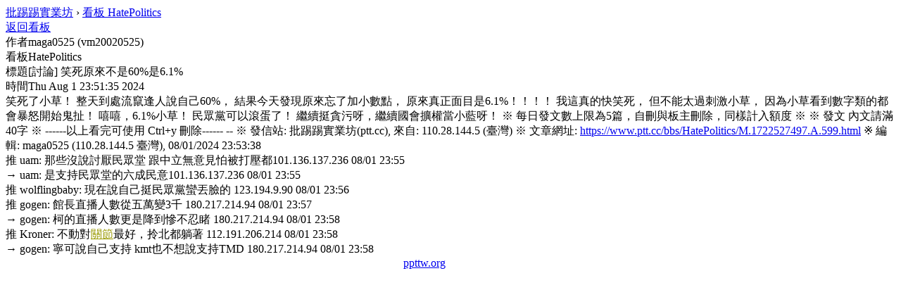

--- FILE ---
content_type: text/html;charset=utf-8
request_url: https://ptt-opinion.tw/bbs/HatePolitics/M.1722527497.A.599.html
body_size: 2173
content:
<!DOCTYPE html><html><head>
		<meta charset="utf-8">
		

<meta name="viewport" content="width=device-width, initial-scale=1">

<title>[討論] 笑死原來不是60%是6.1% - 看板 HatePolitics - 批踢踢實業坊</title>
<meta name="robots" content="all">
<meta name="keywords" content="Ptt BBS 批踢踢">
<meta name="description" content="笑死了小草！
整天到處流竄逢人說自己60%，
結果今天發現原來忘了加小數點，
原來真正面目是6.1%！！！！
我這真的快笑死，
">
<meta property="og:site_name" content="Ptt 批踢踢實業坊">
<meta property="og:title" content="[討論] 笑死原來不是60%是6.1%">
<meta property="og:description" content="笑死了小草！
整天到處流竄逢人說自己60%，
結果今天發現原來忘了加小數點，
原來真正面目是6.1%！！！！
我這真的快笑死，
">
<link rel="canonical" href="https://www.ptt.cc/bbs/HatePolitics/M.1722527497.A.599.html">

<link rel="stylesheet" type="text/css" href="//images.ptt.cc/bbs/v2.27/bbs-common.css">
<link rel="stylesheet" type="text/css" href="//images.ptt.cc/bbs/v2.27/bbs-base.css" media="screen">
<link rel="stylesheet" type="text/css" href="//images.ptt.cc/bbs/v2.27/bbs-custom.css">
<link rel="stylesheet" type="text/css" href="//images.ptt.cc/bbs/v2.27/pushstream.css" media="screen">
<link rel="stylesheet" type="text/css" href="//images.ptt.cc/bbs/v2.27/bbs-print.css" media="print">




	</head>
    <body>
		
<div id="topbar-container">
	<div id="topbar" class="bbs-content">
		<a id="logo" href="/bbs/">批踢踢實業坊</a>
		<span>›</span>
		<a class="board" href="/bbs/HatePolitics/index.html"><span class="board-label">看板 </span>HatePolitics</a>
		
		
	</div>
</div>
<div id="navigation-container">
	<div id="navigation" class="bbs-content">
		<a class="board" href="/bbs/HatePolitics/index.html">返回看板</a>
		<div class="bar"></div>
	</div>
</div>
<div id="main-container">
    <div id="main-content" class="bbs-screen bbs-content"><div class="article-metaline"><span class="article-meta-tag">作者</span><span class="article-meta-value">maga0525 (vm20020525)</span></div><div class="article-metaline-right"><span class="article-meta-tag">看板</span><span class="article-meta-value">HatePolitics</span></div><div class="article-metaline"><span class="article-meta-tag">標題</span><span class="article-meta-value">[討論] 笑死原來不是60%是6.1%</span></div><div class="article-metaline"><span class="article-meta-tag">時間</span><span class="article-meta-value">Thu Aug  1 23:51:35 2024</span></div>
笑死了小草！

整天到處流竄逢人說自己60%，

結果今天發現原來忘了加小數點，

原來真正面目是6.1%！！！！



我這真的快笑死，

但不能太過刺激小草，

因為小草看到數字類的都會暴怒開始鬼扯！



嘻嘻，6.1%小草！

民眾黨可以滾蛋了！

繼續挺貪污呀，繼續國會擴權當小藍呀！


<span class="f2">※ 每日發文數上限為5篇，自刪與板主刪除，同樣計入額度 ※</span>
<span class="f2">※ 發文 內文請滿40字 ※</span>
<span class="f2">------以上看完可使用 Ctrl+y 刪除------</span>

--
<span class="f2">※ 發信站: 批踢踢實業坊(ptt.cc), 來自: 110.28.144.5 (臺灣)
</span><span class="f2">※ 文章網址: <a href="https://www.ptt.cc/bbs/HatePolitics/M.1722527497.A.599.html" target="_blank" rel="noreferrer noopener nofollow">https://www.ptt.cc/bbs/HatePolitics/M.1722527497.A.599.html</a>
</span><span class="f2">※ 編輯: maga0525 (110.28.144.5 臺灣), 08/01/2024 23:53:38
</span><div class="push"><span class="hl push-tag">推 </span><span class="f3 hl push-userid">uam</span><span class="f3 push-content">: 那些沒說討厭民眾堂 跟中立無意見怕被打壓都</span><span class="push-ipdatetime">101.136.137.236 08/01 23:55
</span></div><div class="push"><span class="f1 hl push-tag">→ </span><span class="f3 hl push-userid">uam</span><span class="f3 push-content">: 是支持民眾堂的六成民意</span><span class="push-ipdatetime">101.136.137.236 08/01 23:55
</span></div><div class="push"><span class="hl push-tag">推 </span><span class="f3 hl push-userid">wolflingbaby</span><span class="f3 push-content">: 現在說自己挺民眾黨蠻丟臉的</span><span class="push-ipdatetime">   123.194.9.90 08/01 23:56
</span></div><div class="push"><span class="hl push-tag">推 </span><span class="f3 hl push-userid">gogen</span><span class="f3 push-content">: 館長直播人數從五萬變3千</span><span class="push-ipdatetime"> 180.217.214.94 08/01 23:57
</span></div><div class="push"><span class="f1 hl push-tag">→ </span><span class="f3 hl push-userid">gogen</span><span class="f3 push-content">: 柯的直播人數更是降到慘不忍睹</span><span class="push-ipdatetime"> 180.217.214.94 08/01 23:58
</span></div><div class="push"><span class="hl push-tag">推 </span><span class="f3 hl push-userid seo-tag">Kroner</span><span class="f3 push-content">: 不動對<a href="https://sites.google.com/view/meta-vita/uc2膠原蛋白?authuser=4" style="color: #990;">關節</a>最好，拎北都躺著</span><span class="push-ipdatetime"> 112.191.206.214 08/01 23:58</span></div><div class="push"><span class="f1 hl push-tag">→ </span><span class="f3 hl push-userid">gogen</span><span class="f3 push-content">: 寧可說自己支持 kmt也不想說支持TMD</span><span class="push-ipdatetime"> 180.217.214.94 08/01 23:58
</span></div></div>
    
    <div id="article-polling" data-pollurl="/poll/HatePolitics/M.1722527497.A.599.html?cacheKey=2148-89722885&amp;offset=1340&amp;offset-sig=6d01904ce28611d24225aa5271545c893c1dd100" data-longpollurl="/v1/longpoll?id=9fccda6e0e0a46dcbb1089b6d65c6c8c959cba57" data-offset="1340"></div>
    

    
</div>

		








		
<script src="//ajax.googleapis.com/ajax/libs/jquery/2.1.1/jquery.min.js"></script>


    

<footer><center style="color: white;">© 2023 <a href="/">ppttw.org</a>. All rights reserved. </center></footer><script defer src="https://static.cloudflareinsights.com/beacon.min.js/vcd15cbe7772f49c399c6a5babf22c1241717689176015" integrity="sha512-ZpsOmlRQV6y907TI0dKBHq9Md29nnaEIPlkf84rnaERnq6zvWvPUqr2ft8M1aS28oN72PdrCzSjY4U6VaAw1EQ==" data-cf-beacon='{"version":"2024.11.0","token":"f95b8ba4144c4dfa95b39bef7d0a6324","r":1,"server_timing":{"name":{"cfCacheStatus":true,"cfEdge":true,"cfExtPri":true,"cfL4":true,"cfOrigin":true,"cfSpeedBrain":true},"location_startswith":null}}' crossorigin="anonymous"></script>
</body></html>